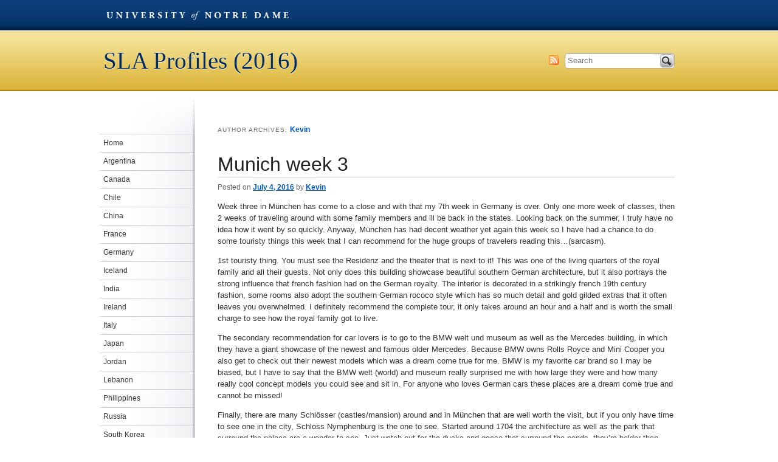

--- FILE ---
content_type: text/html; charset=UTF-8
request_url: https://sites.nd.edu/sla2016/author/klentz1/?utm_campaign=redirect&utm_medium=web&utm_source=blogs.nd.edu
body_size: 70861
content:
<!DOCTYPE html>
<!--[if IE 6]><html id="ie6" lang="en-US"><![endif]-->
<!--[if IE 7]><html id="ie7" lang="en-US"><![endif]-->
<!--[if IE 8]><html id="ie8" lang="en-US"><![endif]-->
<!--[if !(IE 6) | !(IE 7) | !(IE 8)  ]><!--><html lang="en-US"><!--<![endif]-->
<head>
<meta charset="UTF-8" />
<meta name="generator" content="Conductor CMS">
<meta name="author" content="ENR // University Relations // University of Notre Dame">
<meta name="viewport" content="width=device-width, initial-scale=1.0, minimum-scale=1.0">
<title>Kevin // SLA Profiles (2016) // Blog Network // University of Notre Dame</title>
<link rel="profile" href="http://gmpg.org/xfn/11" />
<!--[if lt IE 9]><script src="//html5shim.googlecode.com/svn/trunk/html5.js"></script><![endif]-->
<link href="/wp-content/themes/global/css/global.css" media="screen" rel="stylesheet" type="text/css" />
<link href="https://sites.nd.edu/sla2016/wp-content/themes/university-template/style.css" media="all" rel="stylesheet" type="text/css">
<link href="https://sites.nd.edu/sla2016/wp-content/themes/university-template/css/ndt-mobile.css" media="handheld" rel="stylesheet" type="text/css">
<link rel="pingback" href="https://sites.nd.edu/sla2016/xmlrpc.php" />
<meta name='robots' content='max-image-preview:large' />
<link rel="alternate" type="application/rss+xml" title="SLA Profiles (2016) &raquo; Feed" href="https://sites.nd.edu/sla2016/feed/" />
<link rel="alternate" type="application/rss+xml" title="SLA Profiles (2016) &raquo; Comments Feed" href="https://sites.nd.edu/sla2016/comments/feed/" />
<link rel="alternate" type="application/rss+xml" title="SLA Profiles (2016) &raquo; Posts by Kevin Feed" href="https://sites.nd.edu/sla2016/author/klentz1/feed/" />
<style id='wp-img-auto-sizes-contain-inline-css' type='text/css'>
img:is([sizes=auto i],[sizes^="auto," i]){contain-intrinsic-size:3000px 1500px}
/*# sourceURL=wp-img-auto-sizes-contain-inline-css */
</style>
<style id='wp-emoji-styles-inline-css' type='text/css'>

	img.wp-smiley, img.emoji {
		display: inline !important;
		border: none !important;
		box-shadow: none !important;
		height: 1em !important;
		width: 1em !important;
		margin: 0 0.07em !important;
		vertical-align: -0.1em !important;
		background: none !important;
		padding: 0 !important;
	}
/*# sourceURL=wp-emoji-styles-inline-css */
</style>
<style id='wp-block-library-inline-css' type='text/css'>
:root{--wp-block-synced-color:#7a00df;--wp-block-synced-color--rgb:122,0,223;--wp-bound-block-color:var(--wp-block-synced-color);--wp-editor-canvas-background:#ddd;--wp-admin-theme-color:#007cba;--wp-admin-theme-color--rgb:0,124,186;--wp-admin-theme-color-darker-10:#006ba1;--wp-admin-theme-color-darker-10--rgb:0,107,160.5;--wp-admin-theme-color-darker-20:#005a87;--wp-admin-theme-color-darker-20--rgb:0,90,135;--wp-admin-border-width-focus:2px}@media (min-resolution:192dpi){:root{--wp-admin-border-width-focus:1.5px}}.wp-element-button{cursor:pointer}:root .has-very-light-gray-background-color{background-color:#eee}:root .has-very-dark-gray-background-color{background-color:#313131}:root .has-very-light-gray-color{color:#eee}:root .has-very-dark-gray-color{color:#313131}:root .has-vivid-green-cyan-to-vivid-cyan-blue-gradient-background{background:linear-gradient(135deg,#00d084,#0693e3)}:root .has-purple-crush-gradient-background{background:linear-gradient(135deg,#34e2e4,#4721fb 50%,#ab1dfe)}:root .has-hazy-dawn-gradient-background{background:linear-gradient(135deg,#faaca8,#dad0ec)}:root .has-subdued-olive-gradient-background{background:linear-gradient(135deg,#fafae1,#67a671)}:root .has-atomic-cream-gradient-background{background:linear-gradient(135deg,#fdd79a,#004a59)}:root .has-nightshade-gradient-background{background:linear-gradient(135deg,#330968,#31cdcf)}:root .has-midnight-gradient-background{background:linear-gradient(135deg,#020381,#2874fc)}:root{--wp--preset--font-size--normal:16px;--wp--preset--font-size--huge:42px}.has-regular-font-size{font-size:1em}.has-larger-font-size{font-size:2.625em}.has-normal-font-size{font-size:var(--wp--preset--font-size--normal)}.has-huge-font-size{font-size:var(--wp--preset--font-size--huge)}.has-text-align-center{text-align:center}.has-text-align-left{text-align:left}.has-text-align-right{text-align:right}.has-fit-text{white-space:nowrap!important}#end-resizable-editor-section{display:none}.aligncenter{clear:both}.items-justified-left{justify-content:flex-start}.items-justified-center{justify-content:center}.items-justified-right{justify-content:flex-end}.items-justified-space-between{justify-content:space-between}.screen-reader-text{border:0;clip-path:inset(50%);height:1px;margin:-1px;overflow:hidden;padding:0;position:absolute;width:1px;word-wrap:normal!important}.screen-reader-text:focus{background-color:#ddd;clip-path:none;color:#444;display:block;font-size:1em;height:auto;left:5px;line-height:normal;padding:15px 23px 14px;text-decoration:none;top:5px;width:auto;z-index:100000}html :where(.has-border-color){border-style:solid}html :where([style*=border-top-color]){border-top-style:solid}html :where([style*=border-right-color]){border-right-style:solid}html :where([style*=border-bottom-color]){border-bottom-style:solid}html :where([style*=border-left-color]){border-left-style:solid}html :where([style*=border-width]){border-style:solid}html :where([style*=border-top-width]){border-top-style:solid}html :where([style*=border-right-width]){border-right-style:solid}html :where([style*=border-bottom-width]){border-bottom-style:solid}html :where([style*=border-left-width]){border-left-style:solid}html :where(img[class*=wp-image-]){height:auto;max-width:100%}:where(figure){margin:0 0 1em}html :where(.is-position-sticky){--wp-admin--admin-bar--position-offset:var(--wp-admin--admin-bar--height,0px)}@media screen and (max-width:600px){html :where(.is-position-sticky){--wp-admin--admin-bar--position-offset:0px}}

/*# sourceURL=wp-block-library-inline-css */
</style><style id='global-styles-inline-css' type='text/css'>
:root{--wp--preset--aspect-ratio--square: 1;--wp--preset--aspect-ratio--4-3: 4/3;--wp--preset--aspect-ratio--3-4: 3/4;--wp--preset--aspect-ratio--3-2: 3/2;--wp--preset--aspect-ratio--2-3: 2/3;--wp--preset--aspect-ratio--16-9: 16/9;--wp--preset--aspect-ratio--9-16: 9/16;--wp--preset--color--black: #000000;--wp--preset--color--cyan-bluish-gray: #abb8c3;--wp--preset--color--white: #ffffff;--wp--preset--color--pale-pink: #f78da7;--wp--preset--color--vivid-red: #cf2e2e;--wp--preset--color--luminous-vivid-orange: #ff6900;--wp--preset--color--luminous-vivid-amber: #fcb900;--wp--preset--color--light-green-cyan: #7bdcb5;--wp--preset--color--vivid-green-cyan: #00d084;--wp--preset--color--pale-cyan-blue: #8ed1fc;--wp--preset--color--vivid-cyan-blue: #0693e3;--wp--preset--color--vivid-purple: #9b51e0;--wp--preset--gradient--vivid-cyan-blue-to-vivid-purple: linear-gradient(135deg,rgb(6,147,227) 0%,rgb(155,81,224) 100%);--wp--preset--gradient--light-green-cyan-to-vivid-green-cyan: linear-gradient(135deg,rgb(122,220,180) 0%,rgb(0,208,130) 100%);--wp--preset--gradient--luminous-vivid-amber-to-luminous-vivid-orange: linear-gradient(135deg,rgb(252,185,0) 0%,rgb(255,105,0) 100%);--wp--preset--gradient--luminous-vivid-orange-to-vivid-red: linear-gradient(135deg,rgb(255,105,0) 0%,rgb(207,46,46) 100%);--wp--preset--gradient--very-light-gray-to-cyan-bluish-gray: linear-gradient(135deg,rgb(238,238,238) 0%,rgb(169,184,195) 100%);--wp--preset--gradient--cool-to-warm-spectrum: linear-gradient(135deg,rgb(74,234,220) 0%,rgb(151,120,209) 20%,rgb(207,42,186) 40%,rgb(238,44,130) 60%,rgb(251,105,98) 80%,rgb(254,248,76) 100%);--wp--preset--gradient--blush-light-purple: linear-gradient(135deg,rgb(255,206,236) 0%,rgb(152,150,240) 100%);--wp--preset--gradient--blush-bordeaux: linear-gradient(135deg,rgb(254,205,165) 0%,rgb(254,45,45) 50%,rgb(107,0,62) 100%);--wp--preset--gradient--luminous-dusk: linear-gradient(135deg,rgb(255,203,112) 0%,rgb(199,81,192) 50%,rgb(65,88,208) 100%);--wp--preset--gradient--pale-ocean: linear-gradient(135deg,rgb(255,245,203) 0%,rgb(182,227,212) 50%,rgb(51,167,181) 100%);--wp--preset--gradient--electric-grass: linear-gradient(135deg,rgb(202,248,128) 0%,rgb(113,206,126) 100%);--wp--preset--gradient--midnight: linear-gradient(135deg,rgb(2,3,129) 0%,rgb(40,116,252) 100%);--wp--preset--font-size--small: 13px;--wp--preset--font-size--medium: 20px;--wp--preset--font-size--large: 36px;--wp--preset--font-size--x-large: 42px;--wp--preset--spacing--20: 0.44rem;--wp--preset--spacing--30: 0.67rem;--wp--preset--spacing--40: 1rem;--wp--preset--spacing--50: 1.5rem;--wp--preset--spacing--60: 2.25rem;--wp--preset--spacing--70: 3.38rem;--wp--preset--spacing--80: 5.06rem;--wp--preset--shadow--natural: 6px 6px 9px rgba(0, 0, 0, 0.2);--wp--preset--shadow--deep: 12px 12px 50px rgba(0, 0, 0, 0.4);--wp--preset--shadow--sharp: 6px 6px 0px rgba(0, 0, 0, 0.2);--wp--preset--shadow--outlined: 6px 6px 0px -3px rgb(255, 255, 255), 6px 6px rgb(0, 0, 0);--wp--preset--shadow--crisp: 6px 6px 0px rgb(0, 0, 0);}:where(.is-layout-flex){gap: 0.5em;}:where(.is-layout-grid){gap: 0.5em;}body .is-layout-flex{display: flex;}.is-layout-flex{flex-wrap: wrap;align-items: center;}.is-layout-flex > :is(*, div){margin: 0;}body .is-layout-grid{display: grid;}.is-layout-grid > :is(*, div){margin: 0;}:where(.wp-block-columns.is-layout-flex){gap: 2em;}:where(.wp-block-columns.is-layout-grid){gap: 2em;}:where(.wp-block-post-template.is-layout-flex){gap: 1.25em;}:where(.wp-block-post-template.is-layout-grid){gap: 1.25em;}.has-black-color{color: var(--wp--preset--color--black) !important;}.has-cyan-bluish-gray-color{color: var(--wp--preset--color--cyan-bluish-gray) !important;}.has-white-color{color: var(--wp--preset--color--white) !important;}.has-pale-pink-color{color: var(--wp--preset--color--pale-pink) !important;}.has-vivid-red-color{color: var(--wp--preset--color--vivid-red) !important;}.has-luminous-vivid-orange-color{color: var(--wp--preset--color--luminous-vivid-orange) !important;}.has-luminous-vivid-amber-color{color: var(--wp--preset--color--luminous-vivid-amber) !important;}.has-light-green-cyan-color{color: var(--wp--preset--color--light-green-cyan) !important;}.has-vivid-green-cyan-color{color: var(--wp--preset--color--vivid-green-cyan) !important;}.has-pale-cyan-blue-color{color: var(--wp--preset--color--pale-cyan-blue) !important;}.has-vivid-cyan-blue-color{color: var(--wp--preset--color--vivid-cyan-blue) !important;}.has-vivid-purple-color{color: var(--wp--preset--color--vivid-purple) !important;}.has-black-background-color{background-color: var(--wp--preset--color--black) !important;}.has-cyan-bluish-gray-background-color{background-color: var(--wp--preset--color--cyan-bluish-gray) !important;}.has-white-background-color{background-color: var(--wp--preset--color--white) !important;}.has-pale-pink-background-color{background-color: var(--wp--preset--color--pale-pink) !important;}.has-vivid-red-background-color{background-color: var(--wp--preset--color--vivid-red) !important;}.has-luminous-vivid-orange-background-color{background-color: var(--wp--preset--color--luminous-vivid-orange) !important;}.has-luminous-vivid-amber-background-color{background-color: var(--wp--preset--color--luminous-vivid-amber) !important;}.has-light-green-cyan-background-color{background-color: var(--wp--preset--color--light-green-cyan) !important;}.has-vivid-green-cyan-background-color{background-color: var(--wp--preset--color--vivid-green-cyan) !important;}.has-pale-cyan-blue-background-color{background-color: var(--wp--preset--color--pale-cyan-blue) !important;}.has-vivid-cyan-blue-background-color{background-color: var(--wp--preset--color--vivid-cyan-blue) !important;}.has-vivid-purple-background-color{background-color: var(--wp--preset--color--vivid-purple) !important;}.has-black-border-color{border-color: var(--wp--preset--color--black) !important;}.has-cyan-bluish-gray-border-color{border-color: var(--wp--preset--color--cyan-bluish-gray) !important;}.has-white-border-color{border-color: var(--wp--preset--color--white) !important;}.has-pale-pink-border-color{border-color: var(--wp--preset--color--pale-pink) !important;}.has-vivid-red-border-color{border-color: var(--wp--preset--color--vivid-red) !important;}.has-luminous-vivid-orange-border-color{border-color: var(--wp--preset--color--luminous-vivid-orange) !important;}.has-luminous-vivid-amber-border-color{border-color: var(--wp--preset--color--luminous-vivid-amber) !important;}.has-light-green-cyan-border-color{border-color: var(--wp--preset--color--light-green-cyan) !important;}.has-vivid-green-cyan-border-color{border-color: var(--wp--preset--color--vivid-green-cyan) !important;}.has-pale-cyan-blue-border-color{border-color: var(--wp--preset--color--pale-cyan-blue) !important;}.has-vivid-cyan-blue-border-color{border-color: var(--wp--preset--color--vivid-cyan-blue) !important;}.has-vivid-purple-border-color{border-color: var(--wp--preset--color--vivid-purple) !important;}.has-vivid-cyan-blue-to-vivid-purple-gradient-background{background: var(--wp--preset--gradient--vivid-cyan-blue-to-vivid-purple) !important;}.has-light-green-cyan-to-vivid-green-cyan-gradient-background{background: var(--wp--preset--gradient--light-green-cyan-to-vivid-green-cyan) !important;}.has-luminous-vivid-amber-to-luminous-vivid-orange-gradient-background{background: var(--wp--preset--gradient--luminous-vivid-amber-to-luminous-vivid-orange) !important;}.has-luminous-vivid-orange-to-vivid-red-gradient-background{background: var(--wp--preset--gradient--luminous-vivid-orange-to-vivid-red) !important;}.has-very-light-gray-to-cyan-bluish-gray-gradient-background{background: var(--wp--preset--gradient--very-light-gray-to-cyan-bluish-gray) !important;}.has-cool-to-warm-spectrum-gradient-background{background: var(--wp--preset--gradient--cool-to-warm-spectrum) !important;}.has-blush-light-purple-gradient-background{background: var(--wp--preset--gradient--blush-light-purple) !important;}.has-blush-bordeaux-gradient-background{background: var(--wp--preset--gradient--blush-bordeaux) !important;}.has-luminous-dusk-gradient-background{background: var(--wp--preset--gradient--luminous-dusk) !important;}.has-pale-ocean-gradient-background{background: var(--wp--preset--gradient--pale-ocean) !important;}.has-electric-grass-gradient-background{background: var(--wp--preset--gradient--electric-grass) !important;}.has-midnight-gradient-background{background: var(--wp--preset--gradient--midnight) !important;}.has-small-font-size{font-size: var(--wp--preset--font-size--small) !important;}.has-medium-font-size{font-size: var(--wp--preset--font-size--medium) !important;}.has-large-font-size{font-size: var(--wp--preset--font-size--large) !important;}.has-x-large-font-size{font-size: var(--wp--preset--font-size--x-large) !important;}
/*# sourceURL=global-styles-inline-css */
</style>

<style id='classic-theme-styles-inline-css' type='text/css'>
/*! This file is auto-generated */
.wp-block-button__link{color:#fff;background-color:#32373c;border-radius:9999px;box-shadow:none;text-decoration:none;padding:calc(.667em + 2px) calc(1.333em + 2px);font-size:1.125em}.wp-block-file__button{background:#32373c;color:#fff;text-decoration:none}
/*# sourceURL=/wp-includes/css/classic-themes.min.css */
</style>
<link rel='stylesheet' id='ndbrandbar-css' href='https://sites.nd.edu/sla2016/wp-content/plugins/ndbrandbar/css/ndbrandbar.css?ver=cc1df7c102762a23e190452a4b8fd152' type='text/css' media='all' />
<script type="text/javascript" src="https://sites.nd.edu/sla2016/wp-content/plugins/ndbrandbar/js/ndbrandbar.js?ver=cc1df7c102762a23e190452a4b8fd152" id="ndbrandbar-js"></script>
<link rel="https://api.w.org/" href="https://sites.nd.edu/sla2016/wp-json/" /><link rel="alternate" title="JSON" type="application/json" href="https://sites.nd.edu/sla2016/wp-json/wp/v2/users/2141" /><link rel="EditURI" type="application/rsd+xml" title="RSD" href="https://sites.nd.edu/sla2016/xmlrpc.php?rsd" />

<script type="text/javascript">
(function(url){
	if(/(?:Chrome\/26\.0\.1410\.63 Safari\/537\.31|WordfenceTestMonBot)/.test(navigator.userAgent)){ return; }
	var addEvent = function(evt, handler) {
		if (window.addEventListener) {
			document.addEventListener(evt, handler, false);
		} else if (window.attachEvent) {
			document.attachEvent('on' + evt, handler);
		}
	};
	var removeEvent = function(evt, handler) {
		if (window.removeEventListener) {
			document.removeEventListener(evt, handler, false);
		} else if (window.detachEvent) {
			document.detachEvent('on' + evt, handler);
		}
	};
	var evts = 'contextmenu dblclick drag dragend dragenter dragleave dragover dragstart drop keydown keypress keyup mousedown mousemove mouseout mouseover mouseup mousewheel scroll'.split(' ');
	var logHuman = function() {
		if (window.wfLogHumanRan) { return; }
		window.wfLogHumanRan = true;
		var wfscr = document.createElement('script');
		wfscr.type = 'text/javascript';
		wfscr.async = true;
		wfscr.src = url + '&r=' + Math.random();
		(document.getElementsByTagName('head')[0]||document.getElementsByTagName('body')[0]).appendChild(wfscr);
		for (var i = 0; i < evts.length; i++) {
			removeEvent(evts[i], logHuman);
		}
	};
	for (var i = 0; i < evts.length; i++) {
		addEvent(evts[i], logHuman);
	}
})('//sites.nd.edu/sla2016/?wordfence_lh=1&hid=BFDFD42344AEE50D6A0E507CEC07043E');
</script></head>

<body class="archive author author-klentz1 author-2141 wp-theme-university-template two-column right-sidebar" style="margin-top:0 !important;">
<nav id="skip-links">
  <ul>
    <li><a href="#alpha" accesskey="S" title="Shorcut key to skip content = S">Skip To Content</a></li>
    <li><a href="#nav">Skip To Navigation</a></li>
  </ul>
</nav>
<div id="wrapper">
<header id="header" role="banner">
  <div id="nd-blogs-bar" class="nd-blogs-bar">
  <ul>
    <li class="dept-nd"><a href="http://nd.edu" id="blogsbar-nd">University of Notre Dame</a></li>
    <!--<li class="dept-blogs"><a href="http://blogs.nd.edu/" id="blogsbar-network">Blog Network</a></li>-->
  </ul>
</div>    <hgroup>
              <h1 id="site-title"><a href="https://sites.nd.edu/sla2016/" title="SLA Profiles (2016)" rel="home">SLA Profiles (2016)</a></h1>
          </hgroup>
    <ul id="header-util">
      <li class="hu-search">
                  <form class="searchform" method="get" action="http://search.nd.edu/search">
  <label for="s" class="assistive-text">Search</label>
  <input type="hidden" name="entqr" value="3">
  <input type="hidden" value="default_frontend" name="client">
  <input type="hidden" value="xml_no_dtd" name="output">
  <input type="hidden" value="default_frontend" name="proxystylesheet">
  <input type="hidden" value="default_collection" name="site">
  <input type="hidden" value="https://sites.nd.edu/sla2016" name="as_sitesearch">
  <input type="search" class="field q" name="q" placeholder="Search">
  <button type="submit" class="submit searchsubmit" name="submit">Search</button>
</form>              </li>
      <li class="hu-feed"><a id="subscribe-search" title="SLA Profiles (2016) RSS Feed" href="https://sites.nd.edu/sla2016/feed/">Subscribe</a></li>
    </ul>
</header>

<div id="content" class="clearfix">
  <div id="alpha" role="main" class="clearfix">
    <section id="primary">

      
        
        <header class="page-header">
          <h1 class="page-title author">Author Archives: <span class="vcard"><a class="url fn n" href="https://sites.nd.edu/sla2016/author/klentz1/" title="Kevin" rel="me">Kevin</a></span></h1>
        </header>

        
        
        
                
          
	<article id="post-1197" class="post-1197 post type-post status-publish format-standard hentry category-germany">
		<header class="entry-header">
						<h1 class="entry-title"><a href="https://sites.nd.edu/sla2016/2016/07/04/munich-week-3/" title="Permalink to Munich week 3" rel="bookmark">Munich week 3</a></h1>
			
						<div class="entry-meta">
				<span class="sep">Posted on </span><a href="https://sites.nd.edu/sla2016/2016/07/04/munich-week-3/" title="11:26 am" rel="bookmark"><time class="entry-date" datetime="2016-07-04T11:26:25-04:00" pubdate>July 4, 2016</time></a><span class="by-author"> <span class="sep"> by </span> <span class="author vcard"><a class="url fn n" href="https://sites.nd.edu/sla2016/author/klentz1/" title="View all posts by Kevin" rel="author">Kevin</a></span></span>			</div><!-- .entry-meta -->
			
					</header><!-- .entry-header -->

				<div class="entry-content">
			<p>Week three in München has come to a close and with that my 7th week in Germany is over. Only one more week of classes, then 2 weeks of traveling around with some family members and ill be back in the states. Looking back on the summer, I truly have no idea how it went by so quickly. Anyway, München has had decent weather yet again this week so I have had a chance to do some touristy things this week that I can recommend for the huge groups of travelers reading this&#8230;(sarcasm).</p>
<p>1st touristy thing. You must see the Residenz and the theater that is next to it! This was one of the living quarters of the royal family and all their guests. Not only does this building showcase beautiful southern German architecture, but it also portrays the strong influence that french fashion had on the German royalty. The interior is decorated in a strikingly french 19th century fashion, some rooms also adopt the southern German rococo style which has so much detail and gold gilded extras that it often leaves you overwhelmed. I definitely recommend the complete tour, it only takes around an hour and a half and is worth the small charge to see how the royal family got to live.</p>
<p>The secondary recommendation for car lovers is to go to the BMW welt und museum as well as the Mercedes building, in which they have a giant showcase of the newest and famous older Mercedes. Because BMW owns Rolls Royce and Mini Cooper you also get to check out their newest models which was a dream come true for me. BMW is my favorite car brand so I may be biased, but I have to say that the BMW welt (world) and museum really surprised me with how large they were and how many really cool concept models you could see and sit in. For anyone who loves German cars these places are a dream come true and cannot be missed!</p>
<p>Finally, there are many Schlösser (castles/mansion) around and in München that are well worth the visit, but if you only have time to see one in the city, Schloss Nymphenburg is the one to see. Started around 1704 the architecture as well as the park that surround the palace are a wonder to see. Just watch out for the ducks and geese that surround the ponds, they&#8217;re bolder than you&#8217;d think. So far that the end of my touristy experiences here in München. I have spent most of my afternoons either working on school/scholarship stuff, or playing soccer in the Englischer garten.</p>
<p>As far as school goes, I took a test that determines the level of my German knowledge and officially know German well enough to become a German citizen which is pretty cool. Still need to work on the vocab and sentence structures alittle to be able to study in a German university where classes are taught in German. sadly I only have one more week to work on my German here so that probably wouldn&#8217;t happen. Sorry this week I have no &#8220;pro-tip of the week&#8221; I know this must ruin the week for all of my dedicated readers. Maybe the fact that I have not done anything extremely embarrassing is a sign that I am learning to act slightly normal in this different culture, or I just got lucky all week. Either way sorry all and happy independence day!!</p>
<p>&nbsp;</p>
<p>&nbsp;</p>
					</div><!-- .entry-content -->
		
		<footer class="entry-meta">
												<span class="cat-links">
				<span class="entry-utility-prep entry-utility-prep-cat-links">Posted in</span> <a href="https://sites.nd.edu/sla2016/category/germany/" rel="category tag">Germany</a>			</span>
									
			
					</footer><!-- #entry-meta -->
	</article><!-- #post-1197 -->

        
          
	<article id="post-1159" class="post-1159 post type-post status-publish format-standard hentry category-germany">
		<header class="entry-header">
						<h1 class="entry-title"><a href="https://sites.nd.edu/sla2016/2016/07/02/2nd-week-in-munchen/" title="Permalink to 2nd Week in München" rel="bookmark">2nd Week in München</a></h1>
			
						<div class="entry-meta">
				<span class="sep">Posted on </span><a href="https://sites.nd.edu/sla2016/2016/07/02/2nd-week-in-munchen/" title="1:01 pm" rel="bookmark"><time class="entry-date" datetime="2016-07-02T13:01:03-04:00" pubdate>July 2, 2016</time></a><span class="by-author"> <span class="sep"> by </span> <span class="author vcard"><a class="url fn n" href="https://sites.nd.edu/sla2016/author/klentz1/" title="View all posts by Kevin" rel="author">Kevin</a></span></span>			</div><!-- .entry-meta -->
			
					</header><!-- .entry-header -->

				<div class="entry-content">
			<p>Finally there has been acouple days this week with no rain so I was free to explore the city and get a feel for what the summer life in München is really like. Its amazing how alittle sun and warmer weather completely changes the atmosphere of a place. As I walked through the old karlplatz (inner city) I was amazed by just how alive and vibrant the atmosphere is here, not just because of the sheer number of people, but all the festivals, live music, and performances going on make the city center a hub for Bayerisch culture and celebration. If you make it to Marienplatz (nearby square) around 12pm or 5pm you can also see the glockenspiel play. This always draws large amounts of tourists and there are almost always some really cool street performances going on nearby.</p>
<p>When you get tired of the pavement, buildings and crowded downtown, you can walk ten minutes to the Englishergarten the central park of München. It never ceases to amaze me just how large the parks are in Germany, the Englishergarten is so large that you can be inside it and not see any buildings whatsoever (it&#8217;s in the middle of the city). Another plus is that the river Isar (eisbock) goes through the park. In this there are places for surfing, swimming, or just lazing down the river in an inter tube. I could not believe the beauty of this park when I went to visit it on a sunny warm day. There are massive fields of sunbathers, people playing volleyball, Fußball, or throwing Frisbee&#8217;s. Music is played everywhere, and whenever you get too hot, you&#8217;re always welcome to jump into the Isar and let it carry you to a different part of the park. Also, if you work up an appetite, there is a biergarten in the middle of the park that can seat over 7000 people and always has great traditional Bayerisch food and drink.</p>
<p>This weekend we made use of the good weather and made a trip out to Chiemsee one of the lakes around München. From this lake you get a clear view of the alps and have ample opportunity for enjoying good food, boat rides on the lake, and gorgeous scenery. It is only an hour outside the city via train so I would recommend this to anyone as a day trip with friends, its well worth the 7 euro train ticket for the day.</p>
<p>Class things, so I am still the only American that I know of here in the München CDC which has been awesome for getting to know people from other cultures and practicing my German. The classes also have gotten very difficult, we have covered (in theory) all of the grammatical structures of German and have a good base vocabulary so now we are learning how to same things in a more academic or educated manner. This has caused endless amounts of frustration, because I am able to say most of what I would ever want to, but now I have to relearn how to say something in a different way so that I can sound more formal. Naturally the formal way of saying something is much more complicated than the casual way. It also requires verb noun combinations that make almost no sense if literally translated to English, so this has proved difficult. I am continually asking &#8220;why is this verb needed here&#8221; or &#8220;why is this noun here&#8221;. The difference between what is said is minute also, for example, it could be the difference between saying &#8220;can I ask you a question&#8221; and &#8220;may I pose a question to you&#8221;.</p>
<p>Pro-Tip of the week! This will save you endless amounts of embarrassment!</p>
<p>-When jumping in the Isar make sure that your swim suit is tied very tightly, the river is actually very quick and will take your shorts if you are fighting the current, and although it is perfectly legal to be naked in the Englischer  garten (there is always a section of naked people) I am guessing that most prefer not to join them. Until next time!</p>
<p>&nbsp;</p>
					</div><!-- .entry-content -->
		
		<footer class="entry-meta">
												<span class="cat-links">
				<span class="entry-utility-prep entry-utility-prep-cat-links">Posted in</span> <a href="https://sites.nd.edu/sla2016/category/germany/" rel="category tag">Germany</a>			</span>
									
			
					</footer><!-- #entry-meta -->
	</article><!-- #post-1159 -->

        
          
	<article id="post-961" class="post-961 post type-post status-publish format-standard hentry category-germany category-do-not-use">
		<header class="entry-header">
						<h1 class="entry-title"><a href="https://sites.nd.edu/sla2016/2016/06/24/1st-week-in-munchen-5th-week-overall/" title="Permalink to 1st week in München (5th week overall)" rel="bookmark">1st week in München (5th week overall)</a></h1>
			
						<div class="entry-meta">
				<span class="sep">Posted on </span><a href="https://sites.nd.edu/sla2016/2016/06/24/1st-week-in-munchen-5th-week-overall/" title="7:32 am" rel="bookmark"><time class="entry-date" datetime="2016-06-24T07:32:24-04:00" pubdate>June 24, 2016</time></a><span class="by-author"> <span class="sep"> by </span> <span class="author vcard"><a class="url fn n" href="https://sites.nd.edu/sla2016/author/klentz1/" title="View all posts by Kevin" rel="author">Kevin</a></span></span>			</div><!-- .entry-meta -->
			
					</header><!-- .entry-header -->

				<div class="entry-content">
			<p>I arrived in München after a 8 hour train ride from 1am to 9am after five train changes throughout the night. I would not recommend just picking the cheapest train ticket to anyone after this, most of the trains were not LCE, (the kind that have comfortable chairs, are quicker, and are just overall better). However the 39 euro price instead of 70 won me over, but I repeat, it is definitely worth the extra money! Anyway I arrived to my host family just in time for breakfast. Immediately they set to making one of the most amazing breakfasts I have ever seen. Caprese salad, scrambled eggs with tomato, onion, and schwarzwald speck (bacon) with a plate of 5 different types of both meat and cheese along with strawberries, apricots, and cherries and orange juice and a cappuccino. Needless to say, we spent about two hours at breakfast talking/eating, and I felt welcomed at once.</p>
<p>The classes here have been much better organized that the classes in Berlin. In Berlin it was really a &#8220;find your own way&#8221; type of atmosphere, but here they make sure that the extra curricular options are known to everyone. As I said before they put me in a B2.1 class which is where you start to meet other students who are trying to study in Germany. Most of my classmates are actually DAAD scholars from all over the world, who are given 5 months to learn German before their classes begin. Needless to say their German is excellent and often puts mine to shame, but it is nice to finally have some non-German friends who can speak about complicated subjects freely. I am the only american in the group, and so far I haven&#8217;t met a single other american in the whole school. So far the group I have been hanging out with after school consists mostly of Italians and Swiss students, along with a few students from South Africa.</p>
<p>The Fußball spirit here is amazing, with the EUFA 2016 tournament going on. Every day huge groups gather at Biergartens and Olympia park to take part in public viewings. Its great to watch the games with people from all different countries because someone is always really invested in at-least one of the games of the day. sadly I haven&#8217;t explored the city too much yet. The weather has been continually overcast, cold, or raining, so I am hoping that next week will turn out better for outdoor exploring.</p>
<p>At-least the bad weather has given me an excuse to work on my Fulbright application and a few others that I haven&#8217;t as of yet dedicated near enough time to. I know it&#8217;s really disappointing for the crowd of dedicated readers&#8230; but I do not have a pro-tip of the week this entry, because I have not made any noticeable social mistakes. This only means, I haven&#8217;t been out in public enough. The only tip I can give you all is never take a non-LCE overnight train just because its cheaper! I am sure to make a mistake by the end of next week, so tune in again to learn from my mistakes so you don&#8217;t have to have the same awkward experiences as me. Until then!</p>
					</div><!-- .entry-content -->
		
		<footer class="entry-meta">
												<span class="cat-links">
				<span class="entry-utility-prep entry-utility-prep-cat-links">Posted in</span> <a href="https://sites.nd.edu/sla2016/category/germany/" rel="category tag">Germany</a>, <a href="https://sites.nd.edu/sla2016/category/do-not-use/" rel="category tag">to-be-filed</a>			</span>
									
			
					</footer><!-- #entry-meta -->
	</article><!-- #post-961 -->

        
          
	<article id="post-832" class="post-832 post type-post status-publish format-standard hentry category-germany">
		<header class="entry-header">
						<h1 class="entry-title"><a href="https://sites.nd.edu/sla2016/2016/06/17/berlin-week-4/" title="Permalink to Berlin week 4" rel="bookmark">Berlin week 4</a></h1>
			
						<div class="entry-meta">
				<span class="sep">Posted on </span><a href="https://sites.nd.edu/sla2016/2016/06/17/berlin-week-4/" title="11:00 am" rel="bookmark"><time class="entry-date" datetime="2016-06-17T11:00:10-04:00" pubdate>June 17, 2016</time></a><span class="by-author"> <span class="sep"> by </span> <span class="author vcard"><a class="url fn n" href="https://sites.nd.edu/sla2016/author/klentz1/" title="View all posts by Kevin" rel="author">Kevin</a></span></span>			</div><!-- .entry-meta -->
			
					</header><!-- .entry-header -->

				<div class="entry-content">
			<p>I dropped my phone today on the way to school, so now in addition to having a broken laptop by phone screen is almost unreadable. I am taking this as a sign that I should try to disconnect and use my phone less. Other than that it has been another great week in Berlin. I am only sad that it will be my last one here for alittle while. Anyway, it has not been a wasted week by any measure and I have made a point to explore all the Berlin districts that I had not yet visited. Also, I got to witness some of the Turkish protests and take part in some public graffiti art that is all over the public wall in Mauerpark. Before I talk more about these things though I think it is more pertinent to mention (for this blogs purpose) to talk about the actual language progress I have made.</p>
<p>So as my last week came to an end I  tested out of the B1.2 level of German in the Carl Duisberg Centrum, and am on my way to B2.1 in Munich. I can finally maintain conversation with German people without pausing too much or asking them to repeat what they said. I still have some trouble with speaking about complicated subjects, such as moral issues or societal differences between countries, but other than that I have now reached a level where German people will respond to what I say in German and not English (German people love to practice their English with native English speakers). Finally, I can relate most of the things that I am thinking in German and have meaningful conversations with other students who only speak German. This has opened up so many doors and allowed me to really become more at home here. I am glad I have reached this level before I start my four weeks with a host family in Munich.</p>
<p>Almost forgot about the touristy things I have done this week. Since it is my last week here I went to the Berliner Dom and the TV tower. The Berliner Dom, although it is not that old, it is one of the most amazing churches that I have ever seen. From the beautiful marble and granite that line that walls to the view of the city at the top of the dome, the Berliner Dom is not something that you want to miss out on. The TV tower I found to be alittle more touristy and they have very expensive restaurant near the top. However, the top of the TV tower does offer probably the best view of Berlin that you can possibly get without a helicopter.</p>
<p>It seems that every time I go to a cafe, there is someone who will come up and talk to me. This last time I was reading &#8220;The Karamazov Brothers&#8221; for a class and I was approached by an older man who immediately asked where I was from, what I studied, and how I liked the book. It turned out that he is a theology professor at the from Denmark who was in Berlin for a conference. We ended up talking about Russian literature and religion for almost an hour. Its one of the things I like most about Berlin, the diversity of the city and its international status makes it possible to meet people form all over. I am definitely going to miss living in Berlin. At the same time Munich is considered to have a more traditional German culture by many and I am excited to see what it&#8217;s like living there.</p>
<p>Pro tip of the week: Not a hard and fast rule in Germany, but it is generally considered very forward to start a conversation with a compliment at a party, this seems rather normal in the U.S., but many people seem to think that its a risky move socially.</p>
<p>Until Munich!</p>
<p>&nbsp;</p>
<p>&nbsp;</p>
					</div><!-- .entry-content -->
		
		<footer class="entry-meta">
												<span class="cat-links">
				<span class="entry-utility-prep entry-utility-prep-cat-links">Posted in</span> <a href="https://sites.nd.edu/sla2016/category/germany/" rel="category tag">Germany</a>			</span>
									
			
					</footer><!-- #entry-meta -->
	</article><!-- #post-832 -->

        
          
	<article id="post-812" class="post-812 post type-post status-publish format-standard hentry category-germany">
		<header class="entry-header">
						<h1 class="entry-title"><a href="https://sites.nd.edu/sla2016/2016/06/14/berlin-week-3-really-late/" title="Permalink to Berlin Week 3 (really late)" rel="bookmark">Berlin Week 3 (really late)</a></h1>
			
						<div class="entry-meta">
				<span class="sep">Posted on </span><a href="https://sites.nd.edu/sla2016/2016/06/14/berlin-week-3-really-late/" title="6:14 pm" rel="bookmark"><time class="entry-date" datetime="2016-06-14T18:14:27-04:00" pubdate>June 14, 2016</time></a><span class="by-author"> <span class="sep"> by </span> <span class="author vcard"><a class="url fn n" href="https://sites.nd.edu/sla2016/author/klentz1/" title="View all posts by Kevin" rel="author">Kevin</a></span></span>			</div><!-- .entry-meta -->
			
					</header><!-- .entry-header -->

				<div class="entry-content">
			<p>My laptop of 4 years finally decided to die for good this time, so I have sadly not been keeping up with the blog as much. I must say though, I think Berlin might be one of my favorite cities I have ever had the privilege to live in. Every day there is some festival or event going on, and the are so many parks and green areas where you can go run, rockclimb, play soccer (Fußball), swim, or picnic. So far I have only broken one pair of cleats and lost alot of pride on the Fußball fields here. Being decent in the U.S. translates to being the last pick for teams here most the time. Anyway, back to the important things, reports on touristy things, facets of school in Germany, and some random encounters with German and other foreign peoples, nightlife in Berlin, plus of course the pro tip of the week.<br />
There are so many touristy things that you should do in Berlin if you are ever lucky enough to visit this crazy but amazing city, however; after this week I think a visit to the national gallery and museum island should be at the top of the list (if you enjoy art). Not only does the national gallery organize all the works by time period, but they have entire rooms devoted to some of the well known 19th century German artists such Karl Friedrich Schinkel and Caspar David Friedrich. It was amazing to see works such as &#8220;abbey among oak tree&#8221; and &#8220;medieval city on a river&#8221; I remember learning about a few of these in the AP European history class I had senior year, so to see them in person was really cool.<br />
Also I was lucky enough to meet up with the Notre Dame group in Berlin and get a ticket to the Berliner Philharmoniker which turned out to be one of my favorite musical experiences to date. Going to this, everyone dresses their best, they&#8217;re drinks and some mixing time beforehand, but as soon as everyone gets to their seats and finishes applauding the entrance of the conductor, there is nothing but dead silence. You could have heard heard a pin drop as the audience awaited for the story (told by and orchestra and chorus) to unfold. Finally it began, the story of Oedipus, and it did not disappoint in any way whatsoever. You could tell everyone was on the edge of their seat awaiting the next line from the chorus. It seemed as if the very air had an electric current that froze you in your seat. If anyone reading this has a chance to catch a performance here, please do yourself a favor and go! The next day I went to the Zoologischer Garten (One of Berlin&#8217;s zoos in the Tiergarten), and could not believe both the beauty of the park and the diversity of animals they have. Also, I don&#8217;t know how they haven&#8217;t had many accidents in the park yet, because there is literally nothing separating you from the animals in some enclosures. For example, the first animal we stumbled across was a rhino in its enclosure, however this &#8220;enclosure&#8221; was literally the area in which the rhino lived, separated from you be a fence that was only a foot and a half or two tall. Also you could get extremely close to all the animals. Personally, I thought this was amazing, but there were some people in the group who were alittle freaked out. All in all I would definitely recommend the garten to anyone who plans on staying in the city for awhile.</p>
<p>Berlin is considered by many Europeans that I&#8217;ve met to be one of the biggest centers for good nightlife and music in all of Europe. From what I have heard they have every kind of club one could think of here, from the fancy wear a blazer to the club, club, to the punk bars, to techno houses that go until 10 am in the morning, they have it all. Also, compared to other big cities, Berlin is relatively cheap for going out, which is always a plus. I have also been told that if you are into EDM Berlin is the place to be, there is a club called Berghain which is considered the world capital of techno at the moment. This club is in an old power plant and sports 60 foot ceilings in the dance floor multiple bars and regularly holds 1500 people every night, However; do not show up before 2 am on most nights because they don&#8217;t open until 3 or 4 and go until 10 or 11am. If you are into EDM and don&#8217;t mind the usual scene that encompasses a techno club, this is a must see. Berlin claims to be the birthplace of real techno and many EDM genres so this music is a large part of the nightlife culture of the city.</p>
<p>Now to school. I am now 100% sure that the only way to become truly good at a language is to live in the country in which it is spoken. Not only do people from Germany not follow their own grammar rules in daily conversation, but they have so much slang which I have never learned in my classes. I find the classes extremely useful for helping me navigate the never ending rubix cube that is German grammar, however; to truly understand everyday speak, common slang phrases, dialect differences, and cultural references one really needs to be immersed into the culture. I think this is the fastest I have ever increased my own language skill. I found myself talking to one of my German friends the other day about a book I was reading, describing relatively complex ideas in German and I hardly had to think about what I was saying. There were no long pauses to think about how I should conjugate a verb or what word to use and he understood all that i said, needless to say I was pretty excited. Although I learn alot in class, I think it is out of class that most of my vocab comes from. I play Fußball with German people, go out with German people, and hang out with other foreign students learning German. When I hang out with these people I feel more free to speak and am usually doing something fun, so I remember what I learned more because I am usually pretty into what I am doing. Also, Im not worried about losing points on a test, homework assignment, or paper so I feel more comfortable making mistakes and learning from them. I think this is how a language is best learned &#8220;ohne ängst&#8221;</p>
<p>Finally the pro-tip of the week!!! This is going to seem negative, but when in Germany do not smile at random people as you walk by on the street or wherever, even if you are just trying to be friendly. Usually the person will give you a look that clearly communicates the question &#8220;why are you smiling at me, who are you?&#8221;. I have no explanation as to why smiling at people is not really a thing here if you don&#8217;t know them, but from what I have gathered it is considered strange if not creepy.</p>
<p>&nbsp;</p>
					</div><!-- .entry-content -->
		
		<footer class="entry-meta">
												<span class="cat-links">
				<span class="entry-utility-prep entry-utility-prep-cat-links">Posted in</span> <a href="https://sites.nd.edu/sla2016/category/germany/" rel="category tag">Germany</a>			</span>
									
			
					</footer><!-- #entry-meta -->
	</article><!-- #post-812 -->

        
          
	<article id="post-614" class="post-614 post type-post status-publish format-standard hentry category-germany">
		<header class="entry-header">
						<h1 class="entry-title"><a href="https://sites.nd.edu/sla2016/2016/06/02/berlin-week-2/" title="Permalink to Berlin week 2" rel="bookmark">Berlin week 2</a></h1>
			
						<div class="entry-meta">
				<span class="sep">Posted on </span><a href="https://sites.nd.edu/sla2016/2016/06/02/berlin-week-2/" title="2:09 pm" rel="bookmark"><time class="entry-date" datetime="2016-06-02T14:09:14-04:00" pubdate>June 2, 2016</time></a><span class="by-author"> <span class="sep"> by </span> <span class="author vcard"><a class="url fn n" href="https://sites.nd.edu/sla2016/author/klentz1/" title="View all posts by Kevin" rel="author">Kevin</a></span></span>			</div><!-- .entry-meta -->
			
					</header><!-- .entry-header -->

				<div class="entry-content">
			<p>This week has been extremely busy with classes picking up. I spent the weekend in Prague which was only a 4 hour trip via train from Berlin. Prague is amazing!!! Walking through the old city, I felt like I was transported back in time. Many of the buildings, castles, and churches that I explored were over 500 years old. I was amazed by the St. Vitus Cathedral, built in 1344 (atleast started) this building towers over the old city, as it is on top of the largest hill. Walking through it, I was struck by the Gothic style and the intricacies of the masonry and art work. Generation upon generation committed their lives to building this cathedral, they built it both as an expression of their faith, and a display of craftsmanship and art. In doing so, they created a monument that astounds people to this day. City planners in Prague make a point in that part of the city to maintain the traditional look of the buildings. They do this so well that, while I was there, I felt as if the defenestration of Prague could have happened last week. The only thing that broke the illusion was a large Starbucks store conveniently placed next to the castle.<br />
as far as classes go, they have definitely gotten more difficult. We are asked to talk with a partner with specific prompts in mind such as, &#8220;an interesting time in your childhood&#8221;, or &#8220;what are your future goals&#8221;, then we must explain to the whole class what we found interesting while talking to your partner. For exercises such as these you must past, present, and future tense sentences so naturally these type of exercises, although difficult, really help my grammar and confidence in speaking German. There are also grammar writing exercises and vocabulary quizzes.<br />
Berlin city living is definitely something I can get used to. It amazes me everyday how diverse the city is. Walking to class every morning I hear atleast three or four different languages. Also different neighborhoods or parts of the city have completely different vibes, for example stadtmitte district is definitely the classier, more expensive part of town which caters to the well-off, but take the S-Bahn for 6 stops (10 minutes) and you&#8217; ll be in Kreuzberg, the hipster capital of Berlin. Pro tip, try to go to all the coffee bars in Kreuzberg if you are a coffee fan, noone makes a better cup of coffee than a hipster barista, and Berliners take pride in their coffee, to them it is a science. Also, there are so many coffee shops that you&#8217;ll never run out of options.<br />
I have also met many people exploring the nightlife of Berlin and have picked up some slang that is commonly used by natives. My favorite phrase is &#8220;Auf dicke Hose machen&#8221;, literally translated this means &#8220;To act as if you have fat pants&#8221;, needless to say when I heard someone say this, I was completely confused. I found out that it really means to act like a braggart. &#8220;fat pants&#8221; refers to someone who has alot of cash in their wallet so their pants are &#8220;fat&#8221;. to make as if you have &#8220;fat pants&#8221; is to act as if you have alot of money and are showing it off. I will be writing again soon to talk alittle bit more about the Berlin nightlife, and also the amazing museums that are here.</p>
					</div><!-- .entry-content -->
		
		<footer class="entry-meta">
												<span class="cat-links">
				<span class="entry-utility-prep entry-utility-prep-cat-links">Posted in</span> <a href="https://sites.nd.edu/sla2016/category/germany/" rel="category tag">Germany</a>			</span>
									
			
					</footer><!-- #entry-meta -->
	</article><!-- #post-614 -->

        
          
	<article id="post-156" class="post-156 post type-post status-publish format-standard hentry category-germany">
		<header class="entry-header">
						<h1 class="entry-title"><a href="https://sites.nd.edu/sla2016/2016/05/19/my-first-week-in-berlin/" title="Permalink to My first week in Berlin" rel="bookmark">My first week in Berlin</a></h1>
			
						<div class="entry-meta">
				<span class="sep">Posted on </span><a href="https://sites.nd.edu/sla2016/2016/05/19/my-first-week-in-berlin/" title="6:09 pm" rel="bookmark"><time class="entry-date" datetime="2016-05-19T18:09:35-04:00" pubdate>May 19, 2016</time></a><span class="by-author"> <span class="sep"> by </span> <span class="author vcard"><a class="url fn n" href="https://sites.nd.edu/sla2016/author/klentz1/" title="View all posts by Kevin" rel="author">Kevin</a></span></span>			</div><!-- .entry-meta -->
			
					</header><!-- .entry-header -->

				<div class="entry-content">
			<p>After an eight hour flight to Charles de Gaulle, where I promptly got lost and barely made my connection, I finally arrived in the German capital, home of the Reichstag, Brandenburger Tor, Berlin wall, and so many other famous landmarks and historical events! Needless to say, I had trouble containing my excitement, but the brisk 48 degree Berlin weather and slight drizzle that greeted me were helpful in that regard.<br />
I soon found my way to the apartment, which I share with two others who are in the same program. One is from Tunisia and the other Israel, both speak very little English which is really helpful for practicing my German, but not so much when they are trying to explain the rules of the apartment to you. So far I have only encroached on two of their rules.<br />
I am amazed at the progress I have made in only a week of constantly speaking German. I have gotten much more used to the grammar and have even picked up on a few colloquial phrases. So far I have only made a handful of embarrassing language mistakes, which I count as a success. There are only two other native English speakers in my class of fifteen and I think that has helped.<br />
Also, everyday after class I set off to explore different parts of Berlin. So far I have done touristy things and taken photos at the Brandenburger Tor and Reichstag, which will probably be uploaded to this blog later, and explored the Tiergarten. Berlin&#8217;s Tiergarten is similar to New York&#8217;s central park, except it is much much bigger. It is amazing, and impossible to describe in the few words I am given here, so I am going to leave it your imagination.<br />
Overall the transition to life in Germany has been much smoother than expected. Its always interesting to see the small differences in the ways other societies operate. I quickly learned that everything is closed on Sundays and people do not say thank you for things as much in Germany. Pro tip, if you ask someone for directions and they cannot help you, do not thank them, this is seen as sarcastic and taken as an insult. I am sure there will be many other little things to come in the next nine weeks, so stay tuned in for the pro tips.<br />
This weekend I am going to Prague with a group of friends and will continue exploring so I will have more to write about next week. Also, I will be visiting the museum island in Berlin. This island consists of five museums full of sculptures, paintings, and many other awesome things. The way by which much of this art came into German keeping is questionable at best, however: this is still a place renowned for its collection, so I cant wait to go!</p>
					</div><!-- .entry-content -->
		
		<footer class="entry-meta">
												<span class="cat-links">
				<span class="entry-utility-prep entry-utility-prep-cat-links">Posted in</span> <a href="https://sites.nd.edu/sla2016/category/germany/" rel="category tag">Germany</a>			</span>
									
			
					</footer><!-- #entry-meta -->
	</article><!-- #post-156 -->

        
        
      
    </section><!-- #primary -->

    </div><!-- #alpha -->
    <div id="beta" class="widget-area" role="complementary">
      <nav id="nav" role="navigation">
                <div class="menu"><ul>
<li ><a href="https://sites.nd.edu/sla2016/">Home</a></li><li class="page_item page-item-162 page_item_has_children"><a href="https://sites.nd.edu/sla2016/argentina/">Argentina</a>
<ul class='children'>
	<li class="page_item page-item-174"><a href="https://sites.nd.edu/sla2016/argentina/sandrine-lareine/">Lareine, Sandrine</a></li>
</ul>
</li>
<li class="page_item page-item-167 page_item_has_children"><a href="https://sites.nd.edu/sla2016/canada/">Canada</a>
<ul class='children'>
	<li class="page_item page-item-195"><a href="https://sites.nd.edu/sla2016/canada/garrett-fontenot/">Fontenot, Garrett</a></li>
</ul>
</li>
<li class="page_item page-item-139 page_item_has_children"><a href="https://sites.nd.edu/sla2016/chile/">Chile</a>
<ul class='children'>
	<li class="page_item page-item-219"><a href="https://sites.nd.edu/sla2016/chile/guohui-shi/">Shi, Guohui</a></li>
</ul>
</li>
<li class="page_item page-item-170 page_item_has_children"><a href="https://sites.nd.edu/sla2016/china/">China</a>
<ul class='children'>
	<li class="page_item page-item-585"><a href="https://sites.nd.edu/sla2016/china/donohue-matthew/">Donohue, Matthew</a></li>
	<li class="page_item page-item-250"><a href="https://sites.nd.edu/sla2016/china/grocock-justin/">Grocock, Justin</a></li>
	<li class="page_item page-item-258"><a href="https://sites.nd.edu/sla2016/china/hadley-patrick/">Hadley, Patrick</a></li>
	<li class="page_item page-item-261"><a href="https://sites.nd.edu/sla2016/china/kim-jessica/">Kim, Jessica</a></li>
	<li class="page_item page-item-285"><a href="https://sites.nd.edu/sla2016/china/ko-daniel/">Ko, Daniel</a></li>
	<li class="page_item page-item-589"><a href="https://sites.nd.edu/sla2016/china/kuhns-edward/">Kuhns, Edward</a></li>
	<li class="page_item page-item-891"><a href="https://sites.nd.edu/sla2016/china/omalley-james/">O&#8217;Malley, James</a></li>
	<li class="page_item page-item-584"><a href="https://sites.nd.edu/sla2016/china/pellino-juliana/">Pellino, Juliana</a></li>
	<li class="page_item page-item-302"><a href="https://sites.nd.edu/sla2016/china/shen-timothy/">Shen, Timothy</a></li>
	<li class="page_item page-item-320"><a href="https://sites.nd.edu/sla2016/china/tomshack-connor/">Tomshack, Connor</a></li>
</ul>
</li>
<li class="page_item page-item-145 page_item_has_children"><a href="https://sites.nd.edu/sla2016/france/">France</a>
<ul class='children'>
	<li class="page_item page-item-345"><a href="https://sites.nd.edu/sla2016/france/345-2/">Flanagan, Jennifer</a></li>
	<li class="page_item page-item-354"><a href="https://sites.nd.edu/sla2016/france/schaffer-anna/">Schaffer, Anna</a></li>
	<li class="page_item page-item-353"><a href="https://sites.nd.edu/sla2016/france/so-kyle/">So, Kyle</a></li>
	<li class="page_item page-item-325"><a href="https://sites.nd.edu/sla2016/france/yan-tianyi/">Tan, Tianyi</a></li>
	<li class="page_item page-item-335"><a href="https://sites.nd.edu/sla2016/france/urbanski-clare/">Urbanski, Clare</a></li>
	<li class="page_item page-item-340"><a href="https://sites.nd.edu/sla2016/france/zhou-ashley/">Zhou, Ashley</a></li>
</ul>
</li>
<li class="page_item page-item-150 page_item_has_children"><a href="https://sites.nd.edu/sla2016/150-2/">Germany</a>
<ul class='children'>
	<li class="page_item page-item-358"><a href="https://sites.nd.edu/sla2016/150-2/chung-hye-sim/">Chung, Hye Sim</a></li>
	<li class="page_item page-item-415"><a href="https://sites.nd.edu/sla2016/150-2/edewaard-ashley/">Edewaard, Ashley</a></li>
	<li class="page_item page-item-378"><a href="https://sites.nd.edu/sla2016/150-2/lentz-kevin/">Lentz, Kevin</a></li>
	<li class="page_item page-item-526"><a href="https://sites.nd.edu/sla2016/150-2/liu-yin/">Liu, Yin</a></li>
	<li class="page_item page-item-400"><a href="https://sites.nd.edu/sla2016/150-2/400-2/">Miller, Jay David</a></li>
</ul>
</li>
<li class="page_item page-item-205 page_item_has_children"><a href="https://sites.nd.edu/sla2016/iceland/">Iceland</a>
<ul class='children'>
	<li class="page_item page-item-413"><a href="https://sites.nd.edu/sla2016/iceland/413-2/">Poole, Julianna</a></li>
</ul>
</li>
<li class="page_item page-item-209 page_item_has_children"><a href="https://sites.nd.edu/sla2016/india/">India</a>
<ul class='children'>
	<li class="page_item page-item-419"><a href="https://sites.nd.edu/sla2016/india/nakae-sasha/">Nakae, Sasha</a></li>
</ul>
</li>
<li class="page_item page-item-212 page_item_has_children"><a href="https://sites.nd.edu/sla2016/ireland/">Ireland</a>
<ul class='children'>
	<li class="page_item page-item-434"><a href="https://sites.nd.edu/sla2016/ireland/larson-michaela/">Larson, Michaela</a></li>
	<li class="page_item page-item-420"><a href="https://sites.nd.edu/sla2016/ireland/willis-mairead/">Willis, Mairead</a></li>
</ul>
</li>
<li class="page_item page-item-215 page_item_has_children"><a href="https://sites.nd.edu/sla2016/italy/">Italy</a>
<ul class='children'>
	<li class="page_item page-item-426"><a href="https://sites.nd.edu/sla2016/italy/426-2/">Berley, Samantha</a></li>
	<li class="page_item page-item-458"><a href="https://sites.nd.edu/sla2016/italy/ekaputri-regina/">Ekaputri, Regina</a></li>
	<li class="page_item page-item-448"><a href="https://sites.nd.edu/sla2016/italy/salerno-becket/">Salerno, Becket</a></li>
</ul>
</li>
<li class="page_item page-item-218 page_item_has_children"><a href="https://sites.nd.edu/sla2016/japan/">Japan</a>
<ul class='children'>
	<li class="page_item page-item-469"><a href="https://sites.nd.edu/sla2016/japan/kuiper-joshua/">Kuiper, Joshua</a></li>
	<li class="page_item page-item-442"><a href="https://sites.nd.edu/sla2016/japan/lui-alison/">Lui, Alison</a></li>
</ul>
</li>
<li class="page_item page-item-474 page_item_has_children"><a href="https://sites.nd.edu/sla2016/jordan/">Jordan</a>
<ul class='children'>
	<li class="page_item page-item-472"><a href="https://sites.nd.edu/sla2016/jordan/wiechart-colleen/">Wiechart, Colleen</a></li>
</ul>
</li>
<li class="page_item page-item-222 page_item_has_children"><a href="https://sites.nd.edu/sla2016/lebanon/">Lebanon</a>
<ul class='children'>
	<li class="page_item page-item-412"><a href="https://sites.nd.edu/sla2016/lebanon/townsend-dana/">Townsend, Dana</a></li>
</ul>
</li>
<li class="page_item page-item-226 page_item_has_children"><a href="https://sites.nd.edu/sla2016/philippines/">Philippines</a>
<ul class='children'>
	<li class="page_item page-item-503"><a href="https://sites.nd.edu/sla2016/philippines/coldwell-katie/">Coldwell, Katie</a></li>
</ul>
</li>
<li class="page_item page-item-229 page_item_has_children"><a href="https://sites.nd.edu/sla2016/russia/">Russia</a>
<ul class='children'>
	<li class="page_item page-item-601"><a href="https://sites.nd.edu/sla2016/russia/cervantes-anissa/">Cervantes, Anissa</a></li>
	<li class="page_item page-item-490"><a href="https://sites.nd.edu/sla2016/russia/490-2/">Kaczmarczyk, Weronika</a></li>
</ul>
</li>
<li class="page_item page-item-235 page_item_has_children"><a href="https://sites.nd.edu/sla2016/south-korea/">South Korea</a>
<ul class='children'>
	<li class="page_item page-item-514"><a href="https://sites.nd.edu/sla2016/south-korea/yang-xinying/">Yang, Xinying</a></li>
</ul>
</li>
<li class="page_item page-item-232 page_item_has_children"><a href="https://sites.nd.edu/sla2016/swiss/">Switzerland</a>
<ul class='children'>
	<li class="page_item page-item-545"><a href="https://sites.nd.edu/sla2016/swiss/ebeling-brittany/">Ebeling, Brittany</a></li>
</ul>
</li>
<li class="page_item page-item-240 page_item_has_children"><a href="https://sites.nd.edu/sla2016/tanzania/">Tanzania</a>
<ul class='children'>
	<li class="page_item page-item-509"><a href="https://sites.nd.edu/sla2016/tanzania/kennedy-casey/">Kennedy, Casey</a></li>
</ul>
</li>
<li class="page_item page-item-244 page_item_has_children"><a href="https://sites.nd.edu/sla2016/u-s-a/">U.S.A.</a>
<ul class='children'>
	<li class="page_item page-item-518"><a href="https://sites.nd.edu/sla2016/u-s-a/518-2/">Seah, Audrey</a></li>
</ul>
</li>
</ul></div>
      </nav><!-- #access -->

      
		<aside id="recent-posts-2" class="widget widget_recent_entries">
		<h3 class="widget-title">Most Recent Posts</h3>
		<ul>
											<li>
					<a href="https://sites.nd.edu/sla2016/2016/12/21/final-weeks-in-amman/">Final Weeks in Amman</a>
											<span class="post-date">December 21, 2016</span>
									</li>
											<li>
					<a href="https://sites.nd.edu/sla2016/2016/12/21/week-5-6-in-amman/">Week 5-6 in Amman</a>
											<span class="post-date">December 21, 2016</span>
									</li>
											<li>
					<a href="https://sites.nd.edu/sla2016/2016/12/21/week-4-in-amman/">Week 4 in Amman</a>
											<span class="post-date">December 21, 2016</span>
									</li>
											<li>
					<a href="https://sites.nd.edu/sla2016/2016/10/22/8th-week-in-berlin-the-last-weekend/">8th Week in Berlin (The Last Weekend)</a>
											<span class="post-date">October 22, 2016</span>
									</li>
											<li>
					<a href="https://sites.nd.edu/sla2016/2016/10/22/7th-week-week-of-wandering-in-nature/">7th Week (Week of wandering in Nature)</a>
											<span class="post-date">October 22, 2016</span>
									</li>
											<li>
					<a href="https://sites.nd.edu/sla2016/2016/10/22/5th-week-in-berlin-on-german-national-character/">5th Week in Berlin (On German National Character)</a>
											<span class="post-date">October 22, 2016</span>
									</li>
											<li>
					<a href="https://sites.nd.edu/sla2016/2016/10/22/berlin-week-4-an-impressionistic-view-of-berlin/">Berlin Week 4 (An impressionistic view of Berlin)</a>
											<span class="post-date">October 22, 2016</span>
									</li>
					</ul>

		</aside><aside id="archives-2" class="widget widget_archive"><h3 class="widget-title">Archives</h3>
			<ul>
					<li><a href='https://sites.nd.edu/sla2016/2016/12/'>December 2016</a></li>
	<li><a href='https://sites.nd.edu/sla2016/2016/10/'>October 2016</a></li>
	<li><a href='https://sites.nd.edu/sla2016/2016/09/'>September 2016</a></li>
	<li><a href='https://sites.nd.edu/sla2016/2016/08/'>August 2016</a></li>
	<li><a href='https://sites.nd.edu/sla2016/2016/07/'>July 2016</a></li>
	<li><a href='https://sites.nd.edu/sla2016/2016/06/'>June 2016</a></li>
	<li><a href='https://sites.nd.edu/sla2016/2016/05/'>May 2016</a></li>
	<li><a href='https://sites.nd.edu/sla2016/2016/04/'>April 2016</a></li>
			</ul>

			</aside>    </div><!-- #beta .widget-area -->

</div><!-- #content -->
<footer id="footer" class="vcard" role="contentinfo">
  <p id="copyright" class="url fn org">
    <a href="http://nd.edu/copyright/">Copyright</a> &copy; 2026    <a href="http://nd.edu" class="org">University of Notre Dame</a>
    <a href="/" id="site-link" class="url fn">SLA Profiles (2016)</a>
  </p>
  
  <a href="http://nd.edu" id="ndmark"><img src="https://sites.nd.edu/sla2016/wp-content/themes/university-template/css/images/ndmark300.png" class="ndmark" alt="University of Notre Dame"></a>
</footer>
</div> <!-- END #wrapper -->

<script src="//ajax.googleapis.com/ajax/libs/jquery/1.6.1/jquery.min.js"></script>
<script src="https://sites.nd.edu/sla2016/wp-content/themes/university-template/js/ndt.js"></script>
<script type="speculationrules">
{"prefetch":[{"source":"document","where":{"and":[{"href_matches":"/sla2016/*"},{"not":{"href_matches":["/sla2016/wp-*.php","/sla2016/wp-admin/*","/sla2016/files/*","/sla2016/wp-content/*","/sla2016/wp-content/plugins/*","/sla2016/wp-content/themes/university-template/*","/sla2016/*\\?(.+)"]}},{"not":{"selector_matches":"a[rel~=\"nofollow\"]"}},{"not":{"selector_matches":".no-prefetch, .no-prefetch a"}}]},"eagerness":"conservative"}]}
</script>

<script async src='https://www.googletagmanager.com/gtag/js?id=G-VDGLM44MF6'></script>
<script>
  window.dataLayer = window.dataLayer || [];
  function gtag(){dataLayer.push(arguments);}
  gtag('js', new Date());
  gtag('config', 'G-VDGLM44MF6', { 'groups': 'network' });
</script>
        <script id="wp-emoji-settings" type="application/json">
{"baseUrl":"https://s.w.org/images/core/emoji/17.0.2/72x72/","ext":".png","svgUrl":"https://s.w.org/images/core/emoji/17.0.2/svg/","svgExt":".svg","source":{"concatemoji":"https://sites.nd.edu/sla2016/wp-includes/js/wp-emoji-release.min.js?ver=cc1df7c102762a23e190452a4b8fd152"}}
</script>
<script type="module">
/* <![CDATA[ */
/*! This file is auto-generated */
const a=JSON.parse(document.getElementById("wp-emoji-settings").textContent),o=(window._wpemojiSettings=a,"wpEmojiSettingsSupports"),s=["flag","emoji"];function i(e){try{var t={supportTests:e,timestamp:(new Date).valueOf()};sessionStorage.setItem(o,JSON.stringify(t))}catch(e){}}function c(e,t,n){e.clearRect(0,0,e.canvas.width,e.canvas.height),e.fillText(t,0,0);t=new Uint32Array(e.getImageData(0,0,e.canvas.width,e.canvas.height).data);e.clearRect(0,0,e.canvas.width,e.canvas.height),e.fillText(n,0,0);const a=new Uint32Array(e.getImageData(0,0,e.canvas.width,e.canvas.height).data);return t.every((e,t)=>e===a[t])}function p(e,t){e.clearRect(0,0,e.canvas.width,e.canvas.height),e.fillText(t,0,0);var n=e.getImageData(16,16,1,1);for(let e=0;e<n.data.length;e++)if(0!==n.data[e])return!1;return!0}function u(e,t,n,a){switch(t){case"flag":return n(e,"\ud83c\udff3\ufe0f\u200d\u26a7\ufe0f","\ud83c\udff3\ufe0f\u200b\u26a7\ufe0f")?!1:!n(e,"\ud83c\udde8\ud83c\uddf6","\ud83c\udde8\u200b\ud83c\uddf6")&&!n(e,"\ud83c\udff4\udb40\udc67\udb40\udc62\udb40\udc65\udb40\udc6e\udb40\udc67\udb40\udc7f","\ud83c\udff4\u200b\udb40\udc67\u200b\udb40\udc62\u200b\udb40\udc65\u200b\udb40\udc6e\u200b\udb40\udc67\u200b\udb40\udc7f");case"emoji":return!a(e,"\ud83e\u1fac8")}return!1}function f(e,t,n,a){let r;const o=(r="undefined"!=typeof WorkerGlobalScope&&self instanceof WorkerGlobalScope?new OffscreenCanvas(300,150):document.createElement("canvas")).getContext("2d",{willReadFrequently:!0}),s=(o.textBaseline="top",o.font="600 32px Arial",{});return e.forEach(e=>{s[e]=t(o,e,n,a)}),s}function r(e){var t=document.createElement("script");t.src=e,t.defer=!0,document.head.appendChild(t)}a.supports={everything:!0,everythingExceptFlag:!0},new Promise(t=>{let n=function(){try{var e=JSON.parse(sessionStorage.getItem(o));if("object"==typeof e&&"number"==typeof e.timestamp&&(new Date).valueOf()<e.timestamp+604800&&"object"==typeof e.supportTests)return e.supportTests}catch(e){}return null}();if(!n){if("undefined"!=typeof Worker&&"undefined"!=typeof OffscreenCanvas&&"undefined"!=typeof URL&&URL.createObjectURL&&"undefined"!=typeof Blob)try{var e="postMessage("+f.toString()+"("+[JSON.stringify(s),u.toString(),c.toString(),p.toString()].join(",")+"));",a=new Blob([e],{type:"text/javascript"});const r=new Worker(URL.createObjectURL(a),{name:"wpTestEmojiSupports"});return void(r.onmessage=e=>{i(n=e.data),r.terminate(),t(n)})}catch(e){}i(n=f(s,u,c,p))}t(n)}).then(e=>{for(const n in e)a.supports[n]=e[n],a.supports.everything=a.supports.everything&&a.supports[n],"flag"!==n&&(a.supports.everythingExceptFlag=a.supports.everythingExceptFlag&&a.supports[n]);var t;a.supports.everythingExceptFlag=a.supports.everythingExceptFlag&&!a.supports.flag,a.supports.everything||((t=a.source||{}).concatemoji?r(t.concatemoji):t.wpemoji&&t.twemoji&&(r(t.twemoji),r(t.wpemoji)))});
//# sourceURL=https://sites.nd.edu/sla2016/wp-includes/js/wp-emoji-loader.min.js
/* ]]> */
</script>
</body>
</html>